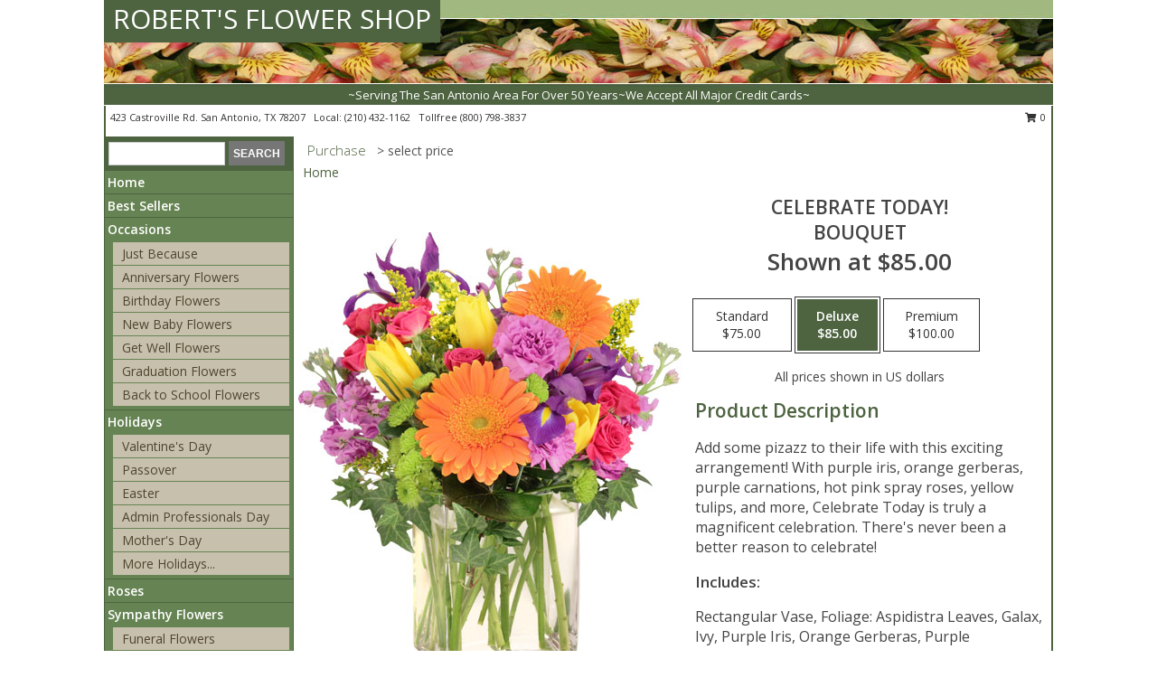

--- FILE ---
content_type: text/html; charset=UTF-8
request_url: https://www.robertsflowershop.net/product/va00213/celebrate-today
body_size: 14132
content:
		<!DOCTYPE html>
		<html xmlns="http://www.w3.org/1999/xhtml" xml:lang="en" lang="en" xmlns:fb="http://www.facebook.com/2008/fbml">
		<head>
			<title>Celebrate Today! Bouquet in San Antonio, TX - ROBERT'S FLOWER SHOP</title>
            <meta http-equiv="Content-Type" content="text/html; charset=UTF-8" />
            <meta name="description" content = "Add some pizazz to their life with this exciting arrangement! With purple iris, orange gerberas, purple carnations, hot pink spray roses, yellow tulips, and more, Celebrate Today is truly a magnificent celebration. There&#039;s never been a better reason to celebrate!  Order Celebrate Today! Bouquet from ROBERT&#039;S FLOWER SHOP - San Antonio, TX Florist &amp; Flower Shop." />
            <meta name="keywords" content = "ROBERT&#039;S FLOWER SHOP, Celebrate Today! Bouquet, San Antonio, TX, Texas" />

            <meta property="og:title" content="ROBERT&#039;S FLOWER SHOP" />
            <meta property="og:description" content="Add some pizazz to their life with this exciting arrangement! With purple iris, orange gerberas, purple carnations, hot pink spray roses, yellow tulips, and more, Celebrate Today is truly a magnificent celebration. There&#039;s never been a better reason to celebrate!  Order Celebrate Today! Bouquet from ROBERT&#039;S FLOWER SHOP - San Antonio, TX Florist &amp; Flower Shop." />
            <meta property="og:type" content="company" />
            <meta property="og:url" content="https://www.robertsflowershop.net/product/va00213/celebrate-today" />
            <meta property="og:site_name" content="ROBERT&#039;S FLOWER SHOP" >
            <meta property="og:image" content="https://cdn.myfsn.com/flowerdatabase/c/celebrate-today-bouquet-VA00213.425.jpg">
            <meta property="og:image:secure_url" content="https://cdn.myfsn.com/flowerdatabase/c/celebrate-today-bouquet-VA00213.425.jpg" >
            <meta property="fb:admins" content="1379470747" />
            <meta name="viewport" content="width=device-width, initial-scale=1">
            <link rel="apple-touch-icon" href="https://cdn.myfsn.com/myfsn/images/touch-icons/apple-touch-icon.png" />
            <link rel="apple-touch-icon" sizes="120x120" href="https://cdn.myfsn.com/myfsn/images/touch-icons/apple-touch-icon-120x120.png" />
            <link rel="apple-touch-icon" sizes="152x152" href="https://cdn.myfsn.com/myfsn/images/touch-icons/apple-touch-icon-152x152.png" />
            <link rel="apple-touch-icon" sizes="167x167" href="https://cdn.myfsn.com/myfsn/images/touch-icons/apple-touch-icon-167x167.png" />
            <link rel="apple-touch-icon" sizes="180x180" href="https://cdn.myfsn.com/myfsn/images/touch-icons/apple-touch-icon-180x180.png" />
            <link rel="icon" sizes="192x192" href="https://cdn.myfsn.com/myfsn/images/touch-icons/touch-icon-192x192.png">
			<link href="https://fonts.googleapis.com/css?family=Open+Sans:300,400,600&display=swap" rel="stylesheet" media="print" onload="this.media='all'; this.onload=null;" type="text/css">
			<link href="https://cdn.myfsn.com/js/jquery/slicknav/slicknav.min.css" rel="stylesheet" media="print" onload="this.media='all'; this.onload=null;" type="text/css">
			<link href="https://cdn.myfsn.com/js/jquery/jquery-ui-1.13.1-myfsn/jquery-ui.min.css" rel="stylesheet" media="print" onload="this.media='all'; this.onload=null;" type="text/css">
			<link href="https://cdn.myfsn.com/css/myfsn/base.css?v=191" rel="stylesheet" type="text/css">
			            <link rel="stylesheet" href="https://cdnjs.cloudflare.com/ajax/libs/font-awesome/5.15.4/css/all.min.css" media="print" onload="this.media='all'; this.onload=null;" type="text/css" integrity="sha384-DyZ88mC6Up2uqS4h/KRgHuoeGwBcD4Ng9SiP4dIRy0EXTlnuz47vAwmeGwVChigm" crossorigin="anonymous">
            <link href="https://cdn.myfsn.com/css/myfsn/templates/standard/standard.css.php?v=191&color=green" rel="stylesheet" type="text/css" />            <link href="https://cdn.myfsn.com/css/myfsn/stylesMobile.css.php?v=191&solidColor1=535353&solidColor2=535353&pattern=florish-bg.png&multiColor=0&color=green&template=standardTemplate" rel="stylesheet" type="text/css" media="(max-width: 974px)">

            <link rel="stylesheet" href="https://cdn.myfsn.com/js/myfsn/front-end-dist/assets/layout-classic-Cq4XolPY.css" />
<link rel="modulepreload" href="https://cdn.myfsn.com/js/myfsn/front-end-dist/assets/layout-classic-V2NgZUhd.js" />
<script type="module" src="https://cdn.myfsn.com/js/myfsn/front-end-dist/assets/layout-classic-V2NgZUhd.js"></script>

            			<link rel="canonical" href="" />
			<script type="text/javascript" src="https://cdn.myfsn.com/js/jquery/jquery-3.6.0.min.js"></script>
                            <script type="text/javascript" src="https://cdn.myfsn.com/js/jquery/jquery-migrate-3.3.2.min.js"></script>
            
            <script defer type="text/javascript" src="https://cdn.myfsn.com/js/jquery/jquery-ui-1.13.1-myfsn/jquery-ui.min.js"></script>
            <script> jQuery.noConflict(); $j = jQuery; </script>
            <script>
                var _gaq = _gaq || [];
            </script>

			<script type="text/javascript" src="https://cdn.myfsn.com/js/jquery/slicknav/jquery.slicknav.min.js"></script>
			<script defer type="text/javascript" src="https://cdn.myfsn.com/js/myfsnProductInfo.js?v=191"></script>

        <!-- Upgraded to XHR based Google Analytics Code -->
                <script async src="https://www.googletagmanager.com/gtag/js?id=G-SLFLLTEKKM"></script>
        <script>
            window.dataLayer = window.dataLayer || [];
            function gtag(){dataLayer.push(arguments);}
            gtag('js', new Date());

                            gtag('config', 'G-SLFLLTEKKM');
                                gtag('config', 'G-EMLZ5PGJB1');
                        </script>
                    <script>
				function toggleHolidays(){
					$j(".hiddenHoliday").toggle();
				}
				
				function ping_url(a) {
					try { $j.ajax({ url: a, type: 'POST' }); }
					catch(ex) { }
					return true;
				}
				
				$j(function(){
					$j(".cartCount").append($j(".shoppingCartLink>a").text());
				});

			</script>
            <script type="text/javascript">
    (function(c,l,a,r,i,t,y){
        c[a]=c[a]||function(){(c[a].q=c[a].q||[]).push(arguments)};
        t=l.createElement(r);t.async=1;t.src="https://www.clarity.ms/tag/"+i;
        y=l.getElementsByTagName(r)[0];y.parentNode.insertBefore(t,y);
    })(window, document, "clarity", "script", "mn8g0rykav");
</script>            <script type="application/ld+json">{"@context":"https:\/\/schema.org","@type":"LocalBusiness","@id":"https:\/\/www.robertsflowershop.net","name":"ROBERT'S FLOWER SHOP","telephone":"2104321162","email":"info@robertsflowershop.com","url":"https:\/\/www.robertsflowershop.net","priceRange":"35 - 700","address":{"@type":"PostalAddress","streetAddress":"423 Castroville Rd.","addressLocality":"San Antonio","addressRegion":"TX","postalCode":"78207","addressCountry":"USA"},"geo":{"@type":"GeoCoordinates","latitude":"29.41900","longitude":"-98.54480"},"image":"https:\/\/cdn.atwilltech.com\/myfsn\/images\/touch-icons\/touch-icon-192x192.png","openingHoursSpecification":[{"@type":"OpeningHoursSpecification","dayOfWeek":"Monday","opens":"09:00:00","closes":"17:00:00"},{"@type":"OpeningHoursSpecification","dayOfWeek":"Tuesday","opens":"09:00:00","closes":"17:00:00"},{"@type":"OpeningHoursSpecification","dayOfWeek":"Wednesday","opens":"09:00:00","closes":"17:00:00"},{"@type":"OpeningHoursSpecification","dayOfWeek":"Thursday","opens":"09:00:00","closes":"17:00:00"},{"@type":"OpeningHoursSpecification","dayOfWeek":"Friday","opens":"09:00:00","closes":"17:00:00"},{"@type":"OpeningHoursSpecification","dayOfWeek":"Saturday","opens":"00:00","closes":"00:00"},{"@type":"OpeningHoursSpecification","dayOfWeek":"Sunday","opens":"00:00","closes":"00:00"}],"specialOpeningHoursSpecification":[],"sameAs":["https:\/\/www.facebook.com\/sarobertsflowershop"],"areaServed":{"@type":"Place","name":["Alamo Heights","Castle Hills","Castroville","Converse","Helotes","Kirby","Leon Valley","San Antonio"]}}</script>            <script type="application/ld+json">{"@context":"https:\/\/schema.org","@type":"Service","serviceType":"Florist","provider":{"@type":"LocalBusiness","@id":"https:\/\/www.robertsflowershop.net"}}</script>            <script type="application/ld+json">{"@context":"https:\/\/schema.org","@type":"BreadcrumbList","name":"Site Map","itemListElement":[{"@type":"ListItem","position":1,"item":{"name":"Home","@id":"https:\/\/www.robertsflowershop.net\/"}},{"@type":"ListItem","position":2,"item":{"name":"Best Sellers","@id":"https:\/\/www.robertsflowershop.net\/best-sellers.php"}},{"@type":"ListItem","position":3,"item":{"name":"Occasions","@id":"https:\/\/www.robertsflowershop.net\/all_occasions.php"}},{"@type":"ListItem","position":4,"item":{"name":"Just Because","@id":"https:\/\/www.robertsflowershop.net\/any_occasion.php"}},{"@type":"ListItem","position":5,"item":{"name":"Anniversary Flowers","@id":"https:\/\/www.robertsflowershop.net\/anniversary.php"}},{"@type":"ListItem","position":6,"item":{"name":"Birthday Flowers","@id":"https:\/\/www.robertsflowershop.net\/birthday.php"}},{"@type":"ListItem","position":7,"item":{"name":"New Baby Flowers","@id":"https:\/\/www.robertsflowershop.net\/new_baby.php"}},{"@type":"ListItem","position":8,"item":{"name":"Get Well Flowers","@id":"https:\/\/www.robertsflowershop.net\/get_well.php"}},{"@type":"ListItem","position":9,"item":{"name":"Graduation Flowers","@id":"https:\/\/www.robertsflowershop.net\/graduation-flowers"}},{"@type":"ListItem","position":10,"item":{"name":"Back to School Flowers","@id":"https:\/\/www.robertsflowershop.net\/back-to-school-flowers"}},{"@type":"ListItem","position":11,"item":{"name":"Holidays","@id":"https:\/\/www.robertsflowershop.net\/holidays.php"}},{"@type":"ListItem","position":12,"item":{"name":"Valentine's Day","@id":"https:\/\/www.robertsflowershop.net\/valentines-day-flowers.php"}},{"@type":"ListItem","position":13,"item":{"name":"Passover","@id":"https:\/\/www.robertsflowershop.net\/passover.php"}},{"@type":"ListItem","position":14,"item":{"name":"Easter","@id":"https:\/\/www.robertsflowershop.net\/easter-flowers.php"}},{"@type":"ListItem","position":15,"item":{"name":"Admin Professionals Day","@id":"https:\/\/www.robertsflowershop.net\/admin-professionals-day-flowers.php"}},{"@type":"ListItem","position":16,"item":{"name":"Mother's Day","@id":"https:\/\/www.robertsflowershop.net\/mothers-day-flowers.php"}},{"@type":"ListItem","position":17,"item":{"name":"Father's Day","@id":"https:\/\/www.robertsflowershop.net\/fathers-day-flowers.php"}},{"@type":"ListItem","position":18,"item":{"name":"Rosh Hashanah","@id":"https:\/\/www.robertsflowershop.net\/rosh-hashanah.php"}},{"@type":"ListItem","position":19,"item":{"name":"Grandparents Day","@id":"https:\/\/www.robertsflowershop.net\/grandparents-day-flowers.php"}},{"@type":"ListItem","position":20,"item":{"name":"Thanksgiving (CAN)","@id":"https:\/\/www.robertsflowershop.net\/thanksgiving-flowers-can.php"}},{"@type":"ListItem","position":21,"item":{"name":"National Boss Day","@id":"https:\/\/www.robertsflowershop.net\/national-boss-day"}},{"@type":"ListItem","position":22,"item":{"name":"Sweetest Day","@id":"https:\/\/www.robertsflowershop.net\/holidays.php\/sweetest-day"}},{"@type":"ListItem","position":23,"item":{"name":"Halloween","@id":"https:\/\/www.robertsflowershop.net\/halloween-flowers.php"}},{"@type":"ListItem","position":24,"item":{"name":"Thanksgiving (USA)","@id":"https:\/\/www.robertsflowershop.net\/thanksgiving-flowers-usa.php"}},{"@type":"ListItem","position":25,"item":{"name":"Hanukkah","@id":"https:\/\/www.robertsflowershop.net\/hanukkah.php"}},{"@type":"ListItem","position":26,"item":{"name":"Kwanzaa","@id":"https:\/\/www.robertsflowershop.net\/kwanzaa.php"}},{"@type":"ListItem","position":27,"item":{"name":"Christmas","@id":"https:\/\/www.robertsflowershop.net\/christmas-flowers.php"}},{"@type":"ListItem","position":28,"item":{"name":"Roses","@id":"https:\/\/www.robertsflowershop.net\/roses.php"}},{"@type":"ListItem","position":29,"item":{"name":"Sympathy Flowers","@id":"https:\/\/www.robertsflowershop.net\/sympathy-flowers"}},{"@type":"ListItem","position":30,"item":{"name":"Funeral Flowers","@id":"https:\/\/www.robertsflowershop.net\/sympathy.php"}},{"@type":"ListItem","position":31,"item":{"name":"Standing Sprays & Wreaths","@id":"https:\/\/www.robertsflowershop.net\/sympathy-flowers\/standing-sprays"}},{"@type":"ListItem","position":32,"item":{"name":"Casket Flowers","@id":"https:\/\/www.robertsflowershop.net\/sympathy-flowers\/casket-flowers"}},{"@type":"ListItem","position":33,"item":{"name":"Sympathy Arrangements","@id":"https:\/\/www.robertsflowershop.net\/sympathy-flowers\/sympathy-arrangements"}},{"@type":"ListItem","position":34,"item":{"name":"Cremation and Memorial","@id":"https:\/\/www.robertsflowershop.net\/sympathy-flowers\/cremation-and-memorial"}},{"@type":"ListItem","position":35,"item":{"name":"For The Home","@id":"https:\/\/www.robertsflowershop.net\/sympathy-flowers\/for-the-home"}},{"@type":"ListItem","position":36,"item":{"name":"Seasonal","@id":"https:\/\/www.robertsflowershop.net\/seasonal.php"}},{"@type":"ListItem","position":37,"item":{"name":"Winter Flowers","@id":"https:\/\/www.robertsflowershop.net\/winter-flowers.php"}},{"@type":"ListItem","position":38,"item":{"name":"Spring Flowers","@id":"https:\/\/www.robertsflowershop.net\/spring-flowers.php"}},{"@type":"ListItem","position":39,"item":{"name":"Summer Flowers","@id":"https:\/\/www.robertsflowershop.net\/summer-flowers.php"}},{"@type":"ListItem","position":40,"item":{"name":"Fall Flowers","@id":"https:\/\/www.robertsflowershop.net\/fall-flowers.php"}},{"@type":"ListItem","position":41,"item":{"name":"Plants","@id":"https:\/\/www.robertsflowershop.net\/plants.php"}},{"@type":"ListItem","position":42,"item":{"name":"Modern\/Tropical Designs","@id":"https:\/\/www.robertsflowershop.net\/high-styles"}},{"@type":"ListItem","position":43,"item":{"name":"Gift Baskets","@id":"https:\/\/www.robertsflowershop.net\/gift-baskets"}},{"@type":"ListItem","position":44,"item":{"name":"Wedding Flowers","@id":"https:\/\/www.robertsflowershop.net\/wedding-flowers"}},{"@type":"ListItem","position":45,"item":{"name":"Wedding Bouquets","@id":"https:\/\/www.robertsflowershop.net\/wedding-bouquets"}},{"@type":"ListItem","position":46,"item":{"name":"Wedding Party Flowers","@id":"https:\/\/www.robertsflowershop.net\/wedding-party-flowers"}},{"@type":"ListItem","position":47,"item":{"name":"Reception Flowers","@id":"https:\/\/www.robertsflowershop.net\/reception-flowers"}},{"@type":"ListItem","position":48,"item":{"name":"Ceremony Flowers","@id":"https:\/\/www.robertsflowershop.net\/ceremony-flowers"}},{"@type":"ListItem","position":49,"item":{"name":"Patriotic Flowers","@id":"https:\/\/www.robertsflowershop.net\/patriotic-flowers"}},{"@type":"ListItem","position":50,"item":{"name":"Prom Flowers","@id":"https:\/\/www.robertsflowershop.net\/prom-flowers"}},{"@type":"ListItem","position":51,"item":{"name":"Corsages","@id":"https:\/\/www.robertsflowershop.net\/prom-flowers\/corsages"}},{"@type":"ListItem","position":52,"item":{"name":"Boutonnieres","@id":"https:\/\/www.robertsflowershop.net\/prom-flowers\/boutonnieres"}},{"@type":"ListItem","position":53,"item":{"name":"Hairpieces & Handheld Bouquets","@id":"https:\/\/www.robertsflowershop.net\/prom-flowers\/hairpieces-handheld-bouquets"}},{"@type":"ListItem","position":54,"item":{"name":"En Espa\u00f1ol","@id":"https:\/\/www.robertsflowershop.net\/en-espanol.php"}},{"@type":"ListItem","position":55,"item":{"name":"Love & Romance","@id":"https:\/\/www.robertsflowershop.net\/love-romance"}},{"@type":"ListItem","position":56,"item":{"name":"About Us","@id":"https:\/\/www.robertsflowershop.net\/about_us.php"}},{"@type":"ListItem","position":57,"item":{"name":"Luxury","@id":"https:\/\/www.robertsflowershop.net\/luxury"}},{"@type":"ListItem","position":58,"item":{"name":"Reviews","@id":"https:\/\/www.robertsflowershop.net\/reviews.php"}},{"@type":"ListItem","position":59,"item":{"name":"Custom Orders","@id":"https:\/\/www.robertsflowershop.net\/custom_orders.php"}},{"@type":"ListItem","position":60,"item":{"name":"Special Offers","@id":"https:\/\/www.robertsflowershop.net\/special_offers.php"}},{"@type":"ListItem","position":61,"item":{"name":"Contact Us","@id":"https:\/\/www.robertsflowershop.net\/contact_us.php"}},{"@type":"ListItem","position":62,"item":{"name":"Flower Delivery","@id":"https:\/\/www.robertsflowershop.net\/flower-delivery.php"}},{"@type":"ListItem","position":63,"item":{"name":"Funeral Home Flower Delivery","@id":"https:\/\/www.robertsflowershop.net\/funeral-home-delivery.php"}},{"@type":"ListItem","position":64,"item":{"name":"Hospital Flower Delivery","@id":"https:\/\/www.robertsflowershop.net\/hospital-delivery.php"}},{"@type":"ListItem","position":65,"item":{"name":"Site Map","@id":"https:\/\/www.robertsflowershop.net\/site_map.php"}},{"@type":"ListItem","position":66,"item":{"name":"COVID-19-Update","@id":"https:\/\/www.robertsflowershop.net\/covid-19-update"}},{"@type":"ListItem","position":67,"item":{"name":"Pricing & Substitution Policy","@id":"https:\/\/www.robertsflowershop.net\/pricing-substitution-policy"}}]}</script>		</head>
		<body>
        		<div id="wrapper" class="js-nav-popover-boundary">
        <button onclick="window.location.href='#content'" class="skip-link">Skip to Main Content</button>
		<div style="font-size:22px;padding-top:1rem;display:none;" class='topMobileLink topMobileLeft'>
			<a style="text-decoration:none;display:block; height:45px;" onclick="return ping_url('/request/trackPhoneClick.php?clientId=153991&number=8007983837');" href="tel:+1-800-798-3837">
				<span style="vertical-align: middle;" class="fas fa-mobile fa-2x"></span>
					<span>(800) 798-3837</span>
			</a>
		</div>
		<div style="font-size:22px;padding-top:1rem;display:none;" class='topMobileLink topMobileRight'>
			<a href="#" onclick="$j('.shoppingCartLink').submit()" role="button" class='hoverLink' aria-label="View Items in Cart" style='font-weight: normal;
				text-decoration: none; font-size:22px;display:block; height:45px;'>
				<span style='padding-right:15px;' class='fa fa-shopping-cart fa-lg' aria-hidden='true'></span>
                <span class='cartCount' style='text-transform: none;'></span>
            </a>
		</div>
        <header><div class='socHeaderMsg'></div>		<div id="header">
			<div id="flowershopInfo">
				<div id="infoText">
					<h1 id="title"><a tabindex="1" href="https://www.robertsflowershop.net">ROBERT'S FLOWER SHOP</a></h1>
				</div>
			</div>
			<div id="tagline">~Serving The San Antonio Area For Over 50 Years~We Accept All Major Credit Cards~</div>
		</div>	<div style="clear:both"></div>
		<div id="address">
		            <div style="float: right">
                <form class="shoppingCartLink" action="https://www.robertsflowershop.net/Shopping_Cart.php" method="post" style="display:inline-block;">
                <input type="hidden" name="cartId" value="">
                <input type="hidden" name="sessionId" value="">
                <input type="hidden" name="shop_id" value="2104321162">
                <input type="hidden" name="order_src" value="">
                <input type="hidden" name="url_promo" value="">
                    <a href="#" class="shoppingCartText" onclick="$j('.shoppingCartLink').submit()" role="button" aria-label="View Items in Cart">
                    <span class="fa fa-shopping-cart fa-fw" aria-hidden="true"></span>
                    0                    </a>
                </form>
            </div>
                    <div style="float:left;">
            <span><span>423 Castroville Rd. </span><span>San Antonio</span>, <span class="region">TX</span> <span class="postal-code">78207</span></span>            <span>&nbsp Local: </span>        <a  class="phoneNumberLink" href='tel: +1-210-432-1162' aria-label="Call local number: +1-210-432-1162"
            onclick="return ping_url('/request/trackPhoneClick.php?clientId=153991&number=2104321162');" >
            (210) 432-1162        </a>
        <span>&nbsp Tollfree </span>        <a  class="phoneNumberLink" href='tel: +1-800-798-3837' aria-label="Call tollfree number: +1-800-798-3837"
            onclick="return ping_url('/request/trackPhoneClick.php?clientId=153991&number=8007983837');" >
            (800) 798-3837        </a>
                    </div>
				<div style="clear:both"></div>
		</div>
		<div style="clear:both"></div>
		</header>			<div class="contentNavWrapper">
			<div id="navigation">
								<div class="navSearch">
										<form action="https://www.robertsflowershop.net/search_site.php" method="get" role="search" aria-label="Product">
						<input type="text" class="myFSNSearch" aria-label="Product Search" title='Product Search' name="myFSNSearch" value="" >
						<input type="submit" value="SEARCH">
					</form>
									</div>
								<div style="clear:both"></div>
                <nav aria-label="Site">
                    <ul id="mainMenu">
                    <li class="hideForFull">
                        <a class='mobileDialogLink' onclick="return ping_url('/request/trackPhoneClick.php?clientId=153991&number=8007983837');" href="tel:+1-800-798-3837">
                            <span style="vertical-align: middle;" class="fas fa-mobile fa-2x"></span>
                            <span>(800) 798-3837</span>
                        </a>
                    </li>
                    <li class="hideForFull">
                        <div class="mobileNavSearch">
                                                        <form id="mobileSearchForm" action="https://www.robertsflowershop.net/search_site.php" method="get" role="search" aria-label="Product">
                                <input type="text" title='Product Search' aria-label="Product Search" class="myFSNSearch" name="myFSNSearch">
                                <img style="width:32px;display:inline-block;vertical-align:middle;cursor:pointer" src="https://cdn.myfsn.com/myfsn/images/mag-glass.png" alt="search" onclick="$j('#mobileSearchForm').submit()">
                            </form>
                                                    </div>
                    </li>

                    <li><a href="https://www.robertsflowershop.net/" title="Home" style="text-decoration: none;">Home</a></li><li><a href="https://www.robertsflowershop.net/best-sellers.php" title="Best Sellers" style="text-decoration: none;">Best Sellers</a></li><li><a href="https://www.robertsflowershop.net/all_occasions.php" title="Occasions" style="text-decoration: none;">Occasions</a><ul><li><a href="https://www.robertsflowershop.net/any_occasion.php" title="Just Because">Just Because</a></li>
<li><a href="https://www.robertsflowershop.net/anniversary.php" title="Anniversary Flowers">Anniversary Flowers</a></li>
<li><a href="https://www.robertsflowershop.net/birthday.php" title="Birthday Flowers">Birthday Flowers</a></li>
<li><a href="https://www.robertsflowershop.net/new_baby.php" title="New Baby Flowers">New Baby Flowers</a></li>
<li><a href="https://www.robertsflowershop.net/get_well.php" title="Get Well Flowers">Get Well Flowers</a></li>
<li><a href="https://www.robertsflowershop.net/graduation-flowers" title="Graduation Flowers">Graduation Flowers</a></li>
<li><a href="https://www.robertsflowershop.net/back-to-school-flowers" title="Back to School Flowers">Back to School Flowers</a></li>
</ul></li><li><a href="https://www.robertsflowershop.net/holidays.php" title="Holidays" style="text-decoration: none;">Holidays</a><ul><li><a href="https://www.robertsflowershop.net/valentines-day-flowers.php" title="Valentine's Day">Valentine's Day</a></li>
<li><a href="https://www.robertsflowershop.net/passover.php" title="Passover">Passover</a></li>
<li><a href="https://www.robertsflowershop.net/easter-flowers.php" title="Easter">Easter</a></li>
<li><a href="https://www.robertsflowershop.net/admin-professionals-day-flowers.php" title="Admin Professionals Day">Admin Professionals Day</a></li>
<li><a href="https://www.robertsflowershop.net/mothers-day-flowers.php" title="Mother's Day">Mother's Day</a></li>
<li><a role='button' name='holidays' href='javascript:' onclick='toggleHolidays()' title="Holidays">More Holidays...</a></li>
<li class="hiddenHoliday"><a href="https://www.robertsflowershop.net/fathers-day-flowers.php"  title="Father's Day">Father's Day</a></li>
<li class="hiddenHoliday"><a href="https://www.robertsflowershop.net/rosh-hashanah.php"  title="Rosh Hashanah">Rosh Hashanah</a></li>
<li class="hiddenHoliday"><a href="https://www.robertsflowershop.net/grandparents-day-flowers.php"  title="Grandparents Day">Grandparents Day</a></li>
<li class="hiddenHoliday"><a href="https://www.robertsflowershop.net/thanksgiving-flowers-can.php"  title="Thanksgiving (CAN)">Thanksgiving (CAN)</a></li>
<li class="hiddenHoliday"><a href="https://www.robertsflowershop.net/national-boss-day"  title="National Boss Day">National Boss Day</a></li>
<li class="hiddenHoliday"><a href="https://www.robertsflowershop.net/holidays.php/sweetest-day"  title="Sweetest Day">Sweetest Day</a></li>
<li class="hiddenHoliday"><a href="https://www.robertsflowershop.net/halloween-flowers.php"  title="Halloween">Halloween</a></li>
<li class="hiddenHoliday"><a href="https://www.robertsflowershop.net/thanksgiving-flowers-usa.php"  title="Thanksgiving (USA)">Thanksgiving (USA)</a></li>
<li class="hiddenHoliday"><a href="https://www.robertsflowershop.net/hanukkah.php"  title="Hanukkah">Hanukkah</a></li>
<li class="hiddenHoliday"><a href="https://www.robertsflowershop.net/christmas-flowers.php"  title="Christmas">Christmas</a></li>
<li class="hiddenHoliday"><a href="https://www.robertsflowershop.net/kwanzaa.php"  title="Kwanzaa">Kwanzaa</a></li>
</ul></li><li><a href="https://www.robertsflowershop.net/roses.php" title="Roses" style="text-decoration: none;">Roses</a></li><li><a href="https://www.robertsflowershop.net/sympathy-flowers" title="Sympathy Flowers" style="text-decoration: none;">Sympathy Flowers</a><ul><li><a href="https://www.robertsflowershop.net/sympathy.php" title="Funeral Flowers">Funeral Flowers</a></li>
<li><a href="https://www.robertsflowershop.net/sympathy-flowers/standing-sprays" title="Standing Sprays & Wreaths">Standing Sprays & Wreaths</a></li>
<li><a href="https://www.robertsflowershop.net/sympathy-flowers/casket-flowers" title="Casket Flowers">Casket Flowers</a></li>
<li><a href="https://www.robertsflowershop.net/sympathy-flowers/sympathy-arrangements" title="Sympathy Arrangements">Sympathy Arrangements</a></li>
<li><a href="https://www.robertsflowershop.net/sympathy-flowers/cremation-and-memorial" title="Cremation and Memorial">Cremation and Memorial</a></li>
<li><a href="https://www.robertsflowershop.net/sympathy-flowers/for-the-home" title="For The Home">For The Home</a></li>
</ul></li><li><a href="https://www.robertsflowershop.net/seasonal.php" title="Seasonal" style="text-decoration: none;">Seasonal</a><ul><li><a href="https://www.robertsflowershop.net/winter-flowers.php" title="Winter Flowers">Winter Flowers</a></li>
<li><a href="https://www.robertsflowershop.net/spring-flowers.php" title="Spring Flowers">Spring Flowers</a></li>
<li><a href="https://www.robertsflowershop.net/summer-flowers.php" title="Summer Flowers">Summer Flowers</a></li>
<li><a href="https://www.robertsflowershop.net/fall-flowers.php" title="Fall Flowers">Fall Flowers</a></li>
</ul></li><li><a href="https://www.robertsflowershop.net/plants.php" title="Plants" style="text-decoration: none;">Plants</a></li><li><a href="https://www.robertsflowershop.net/high-styles" title="Modern/Tropical Designs" style="text-decoration: none;">Modern/Tropical Designs</a></li><li><a href="https://www.robertsflowershop.net/gift-baskets" title="Gift Baskets" style="text-decoration: none;">Gift Baskets</a></li><li><a href="https://www.robertsflowershop.net/wedding-flowers" title="Wedding Flowers" style="text-decoration: none;">Wedding Flowers</a></li><li><a href="https://www.robertsflowershop.net/wedding-bouquets" title="Wedding Bouquets" style="text-decoration: none;">Wedding Bouquets</a></li><li><a href="https://www.robertsflowershop.net/wedding-party-flowers" title="Wedding Party Flowers" style="text-decoration: none;">Wedding Party Flowers</a></li><li><a href="https://www.robertsflowershop.net/reception-flowers" title="Reception Flowers" style="text-decoration: none;">Reception Flowers</a></li><li><a href="https://www.robertsflowershop.net/ceremony-flowers" title="Ceremony Flowers" style="text-decoration: none;">Ceremony Flowers</a></li><li><a href="https://www.robertsflowershop.net/patriotic-flowers" title="Patriotic Flowers" style="text-decoration: none;">Patriotic Flowers</a></li><li><a href="https://www.robertsflowershop.net/prom-flowers" title="Prom Flowers" style="text-decoration: none;">Prom Flowers</a><ul><li><a href="https://www.robertsflowershop.net/prom-flowers/corsages" title="Corsages">Corsages</a></li>
<li><a href="https://www.robertsflowershop.net/prom-flowers/boutonnieres" title="Boutonnieres">Boutonnieres</a></li>
<li><a href="https://www.robertsflowershop.net/prom-flowers/hairpieces-handheld-bouquets" title="Hairpieces & Handheld Bouquets">Hairpieces & Handheld Bouquets</a></li>
</ul></li><li><a href="https://www.robertsflowershop.net/en-espanol.php" title="En Español" style="text-decoration: none;">En Español</a></li><li><a href="https://www.robertsflowershop.net/love-romance" title="Love & Romance" style="text-decoration: none;">Love & Romance</a></li><li><a href="https://www.robertsflowershop.net/about_us.php" title="About Us" style="text-decoration: none;">About Us</a></li><li><a href="https://www.robertsflowershop.net/luxury" title="Luxury" style="text-decoration: none;">Luxury</a></li><li><a href="https://www.robertsflowershop.net/custom_orders.php" title="Custom Orders" style="text-decoration: none;">Custom Orders</a></li><li><a href="https://www.robertsflowershop.net/covid-19-update" title="COVID-19-Update" style="text-decoration: none;">COVID-19-Update</a></li><li><a href="https://www.robertsflowershop.net/pricing-substitution-policy" title="Pricing & Substitution Policy" style="text-decoration: none;">Pricing & Substitution Policy</a></li>                    </ul>
                </nav>
			<div style='margin-top:10px;margin-bottom:10px'></div></div>        <script>
            gtag('event', 'view_item', {
                currency: "USD",
                value: 85,
                items: [
                    {
                        item_id: "VA00213",
                        item_name: "Celebrate Today!",
                        item_category: "Bouquet",
                        price: 85,
                        quantity: 1
                    }
                ]
            });
        </script>
        
    <main id="content">
        <div id="pageTitle">Purchase</div>
        <div id="subTitle" style="color:#535353">&gt; select price</div>
        <div class='breadCrumb'> <a href="https://www.robertsflowershop.net/" title="Home">Home</a></div> <!-- Begin Feature -->

                        <style>
                #footer {
                    float:none;
                    margin: auto;
                    width: 1050px;
                    background-color: #ffffff;
                }
                .contentNavWrapper {
                    overflow: auto;
                }
                </style>
                        <div>
            <script type="application/ld+json">{"@context":"https:\/\/schema.org","@type":"Product","name":"CELEBRATE TODAY!","brand":{"@type":"Brand","name":"ROBERT'S FLOWER SHOP"},"image":"https:\/\/cdn.myfsn.com\/flowerdatabase\/c\/celebrate-today-bouquet-VA00213.300.jpg","description":"Add some pizazz to their life with this exciting arrangement! With purple iris, orange gerberas, purple carnations, hot pink spray roses, yellow tulips, and more, Celebrate Today is truly a magnificent celebration. There&#039;s never been a better reason to celebrate! ","mpn":"VA00213","sku":"VA00213","offers":[{"@type":"AggregateOffer","lowPrice":"75.00","highPrice":"100.00","priceCurrency":"USD","offerCount":"1"},{"@type":"Offer","price":"75.00","url":"100.00","priceCurrency":"USD","availability":"https:\/\/schema.org\/InStock","priceValidUntil":"2100-12-31"}]}</script>            <div id="newInfoPageProductWrapper">
            <div id="newProductInfoLeft" class="clearFix">
            <div class="image">
                                <img class="norightclick productPageImage"
                                    width="365"
                    height="442"
                                src="https://cdn.myfsn.com/flowerdatabase/c/celebrate-today-bouquet-VA00213.425.jpg"
                alt="Celebrate Today! Bouquet" />
                </div>
            </div>
            <div id="newProductInfoRight" class="clearFix">
                <form action="https://www.robertsflowershop.net/Add_Product.php" method="post">
                    <input type="hidden" name="strPhotoID" value="VA00213">
                    <input type="hidden" name="page_id" value="">
                    <input type="hidden" name="shop_id" value="">
                    <input type="hidden" name="src" value="">
                    <input type="hidden" name="url_promo" value="">
                    <div id="productNameInfo">
                        <div style="font-size: 21px; font-weight: 900">
                            CELEBRATE TODAY!<BR/>BOUQUET
                        </div>
                                                <div id="price-indicator"
                             style="font-size: 26px; font-weight: 900">
                            Shown at $85.00                        </div>
                                            </div>
                    <br>

                            <div class="flexContainer" id="newProductPricingInfoContainer">
                <br>
                <div id="newProductPricingInfoContainerInner">

                    <div class="price-flexbox" id="purchaseOptions">
                                                    <span class="price-radio-span">
                                <label for="fsn-id-0"
                                       class="price-label productHover ">
                                    <input type="radio"
                                           name="price_selected"
                                           data-price="$75.00"
                                           value = "1"
                                           class="price-notice price-button"
                                           id="fsn-id-0"
                                                                                       aria-label="Select pricing $75.00 for standard Bouquet"
                                    >
                                    <span class="gridWrapper">
                                        <span class="light gridTop">Standard</span>
                                        <span class="heavy gridTop">Standard</span>
                                        <span class="light gridBottom">$75.00</span>
                                        <span class="heavy gridBottom">$75.00</span>
                                    </span>
                                </label>
                            </span>
                                                        <span class="price-radio-span">
                                <label for="fsn-id-1"
                                       class="price-label productHover pn-selected">
                                    <input type="radio"
                                           name="price_selected"
                                           data-price="$85.00"
                                           value = "2"
                                           class="price-notice price-button"
                                           id="fsn-id-1"
                                           checked                                            aria-label="Select pricing $85.00 for deluxe Bouquet"
                                    >
                                    <span class="gridWrapper">
                                        <span class="light gridTop">Deluxe</span>
                                        <span class="heavy gridTop">Deluxe</span>
                                        <span class="light gridBottom">$85.00</span>
                                        <span class="heavy gridBottom">$85.00</span>
                                    </span>
                                </label>
                            </span>
                                                        <span class="price-radio-span">
                                <label for="fsn-id-2"
                                       class="price-label productHover ">
                                    <input type="radio"
                                           name="price_selected"
                                           data-price="$100.00"
                                           value = "3"
                                           class="price-notice price-button"
                                           id="fsn-id-2"
                                                                                       aria-label="Select pricing $100.00 for premium Bouquet"
                                    >
                                    <span class="gridWrapper">
                                        <span class="light gridTop">Premium</span>
                                        <span class="heavy gridTop">Premium</span>
                                        <span class="light gridBottom">$100.00</span>
                                        <span class="heavy gridBottom">$100.00</span>
                                    </span>
                                </label>
                            </span>
                                                </div>
                </div>
            </div>
                                <p style="text-align: center">
                        All prices shown in US dollars                        </p>
                        
                                <div id="productDescription" class='descriptionClassic'>
                                    <h2>Product Description</h2>
                    <p style="font-size: 16px;" aria-label="Product Description">
                    Add some pizazz to their life with this exciting arrangement! With purple iris, orange gerberas, purple carnations, hot pink spray roses, yellow tulips, and more, Celebrate Today is truly a magnificent celebration. There's never been a better reason to celebrate!                     </p>
                                <div id='includesHeader' aria-label='Recipe Header>'>Includes:</div>
                <p id="recipeContainer" aria-label="Recipe Content">
                    Rectangular Vase, Foliage: Aspidistra Leaves, Galax, Ivy, Purple Iris, Orange Gerberas, Purple Carnations, Hot Pink Spray Roses, Purple Stock, Yellow Tulips, Green Button Poms, Solidago.                </p>
                </div>
                <div id="productPageUrgencyWrapper">
                                </div>
                <div id="productPageBuyButtonWrapper">
                            <style>
            .addToCartButton {
                font-size: 19px;
                background-color: #535353;
                color: white;
                padding: 3px;
                margin-top: 14px;
                cursor: pointer;
                display: block;
                text-decoration: none;
                font-weight: 300;
                width: 100%;
                outline-offset: -10px;
            }
        </style>
        <input type="submit" class="addToCartButton adaOnHoverCustomBackgroundColor adaButtonTextColor" value="Buy Now" aria-label="Buy Celebrate Today! for $85.00" title="Buy Celebrate Today! for $85.00">                </div>
                </form>
            </div>
            </div>
            </div>
                    <script>
                var dateSelectedClass = 'pn-selected';
                $j(function() {
                    $j('.price-notice').on('click', function() {
                        if(!$j(this).parent().hasClass(dateSelectedClass)) {
                            $j('.pn-selected').removeClass(dateSelectedClass);
                            $j(this).parent().addClass(dateSelectedClass);
                            $j('#price-indicator').text('Selected: ' + $j(this).data('price'));
                            if($j('.addToCartButton').length) {
                                const text = $j('.addToCartButton').attr("aria-label").replace(/\$\d+\.\d\d/, $j(this).data("price"));
                                $j('.addToCartButton').attr("aria-label", text);
                                $j('.addToCartButton').attr("title", text);
                            }
                        }
                    });
                });
            </script>
                <div class="clear"></div>
                <h2 id="suggestedProducts" class="suggestProducts">You might also be interested in these arrangements</h2>
        <div style="text-align:center">
            
            <div class="product_new productMedium">
                <div class="prodImageContainerM">
                    <a href="https://www.robertsflowershop.net/product/va110818/ardent-expressions" aria-label="View Ardent Expressions Bud Vase Info">
                        <img class="productImageMedium"
                                                    width="167"
                            height="203"
                                                src="https://cdn.myfsn.com/flowerdatabase/b/bud-vase-VA110818.167.jpg"
                        alt="Ardent Expressions Bud Vase"
                        />
                    </a>
                </div>
                <div class="productSubImageText">
                                        <div class='namePriceString'>
                        <span role="heading" aria-level="3" aria-label="ARDENT EXPRESSIONS BUD VASE"
                              style='text-align: left;float: left;text-overflow: ellipsis;
                                width: 67%; white-space: nowrap; overflow: hidden'>ARDENT EXPRESSIONS</span>
                        <span style='float: right;text-align: right; width:33%;'> $55.00</span>
                    </div>
                    <div style='clear: both'></div>
                    </div>
                    
                <div class="buttonSection adaOnHoverBackgroundColor">
                    <div style="display: inline-block; text-align: center; height: 100%">
                        <div class="button" style="display: inline-block; font-size: 16px; width: 100%; height: 100%;">
                                                            <a style="height: 100%; width: 100%" class="prodButton adaButtonTextColor" title="Buy Now"
                                   href="https://www.robertsflowershop.net/Add_Product.php?strPhotoID=VA110818&amp;price_selected=2&amp;page_id=16"
                                   aria-label="Buy ARDENT EXPRESSIONS Now for  $55.00">
                                    Buy Now                                </a>
                                                        </div>
                    </div>
                </div>
            </div>
            
            <div class="product_new productMedium">
                <div class="prodImageContainerM">
                    <a href="https://www.robertsflowershop.net/product/va05619/purple-blooms-of-bliss" aria-label="View Purple Blooms of Bliss Floral Arrangement Info">
                        <img class="productImageMedium"
                                                    width="167"
                            height="203"
                                                src="https://cdn.myfsn.com/flowerdatabase/p/purple-blooms-of-bliss-floral-arrangement-VA05619.167.jpg"
                        alt="Purple Blooms of Bliss Floral Arrangement"
                        />
                    </a>
                </div>
                <div class="productSubImageText">
                                        <div class='namePriceString'>
                        <span role="heading" aria-level="3" aria-label="PURPLE BLOOMS OF BLISS FLORAL ARRANGEMENT"
                              style='text-align: left;float: left;text-overflow: ellipsis;
                                width: 67%; white-space: nowrap; overflow: hidden'>PURPLE BLOOMS OF BLISS</span>
                        <span style='float: right;text-align: right; width:33%;'> $70.00</span>
                    </div>
                    <div style='clear: both'></div>
                    </div>
                    
                <div class="buttonSection adaOnHoverBackgroundColor">
                    <div style="display: inline-block; text-align: center; height: 100%">
                        <div class="button" style="display: inline-block; font-size: 16px; width: 100%; height: 100%;">
                                                            <a style="height: 100%; width: 100%" class="prodButton adaButtonTextColor" title="Buy Now"
                                   href="https://www.robertsflowershop.net/Add_Product.php?strPhotoID=VA05619&amp;price_selected=2&amp;page_id=16"
                                   aria-label="Buy PURPLE BLOOMS OF BLISS Now for  $70.00">
                                    Buy Now                                </a>
                                                        </div>
                    </div>
                </div>
            </div>
            
            <div class="product_new productMedium">
                <div class="prodImageContainerM">
                    <a href="https://www.robertsflowershop.net/product/va08008/true-love-blooms" aria-label="View TRUE LOVE BLOOMS Floral Arrangement Info">
                        <img class="productImageMedium"
                                                    width="167"
                            height="203"
                                                src="https://cdn.myfsn.com/flowerdatabase/t/true-love-blooms-floral-arrangement-VA08008.167.jpg"
                        alt="TRUE LOVE BLOOMS Floral Arrangement"
                        />
                    </a>
                </div>
                <div class="productSubImageText">
                                        <div class='namePriceString'>
                        <span role="heading" aria-level="3" aria-label="TRUE LOVE BLOOMS FLORAL ARRANGEMENT"
                              style='text-align: left;float: left;text-overflow: ellipsis;
                                width: 67%; white-space: nowrap; overflow: hidden'>TRUE LOVE BLOOMS</span>
                        <span style='float: right;text-align: right; width:33%;'> $90.00</span>
                    </div>
                    <div style='clear: both'></div>
                    </div>
                    
                <div class="buttonSection adaOnHoverBackgroundColor">
                    <div style="display: inline-block; text-align: center; height: 100%">
                        <div class="button" style="display: inline-block; font-size: 16px; width: 100%; height: 100%;">
                                                            <a style="height: 100%; width: 100%" class="prodButton adaButtonTextColor" title="Buy Now"
                                   href="https://www.robertsflowershop.net/Add_Product.php?strPhotoID=VA08008&amp;price_selected=2&amp;page_id=16"
                                   aria-label="Buy TRUE LOVE BLOOMS Now for  $90.00">
                                    Buy Now                                </a>
                                                        </div>
                    </div>
                </div>
            </div>
                    </div>
        <div class="clear"></div>
        <div id="storeInfoPurchaseWide"><br>
            <h2>Substitution Policy</h2>
                <br>
                When you order custom designs, they will be produced as closely as possible to the picture. Please remember that each design is custom made. No two arrangements are exactly alike and color and/or variety substitutions of flowers and containers may be necessary. Prices and availability of seasonal flowers may vary.                <br>
                <br>
                Our professional staff of floral designers are always eager to discuss any special design or product requests. Call us at the number above and we will be glad to assist you with a special request or a timed delivery.        </div>
    </main>
    		<div style="clear:both"></div>
		<div id="footerTagline"></div>
		<div style="clear:both"></div>
		</div>
			<footer id="footer">
			    <!-- delivery area -->
			    <div id="footerDeliveryArea">
					 <h2 id="deliveryAreaText">Flower Delivery To San Antonio, TX</h2>
			        <div id="footerDeliveryButton">
			            <a href="https://www.robertsflowershop.net/flower-delivery.php" aria-label="See Where We Deliver">See Delivery Areas</a>
			        </div>
                </div>
                <!-- next 3 divs in footerShopInfo should be put inline -->
                <div id="footerShopInfo">
                    <nav id='footerLinks'  class="shopInfo" aria-label="Footer">
                        <a href='https://www.robertsflowershop.net/about_us.php'><div><span>About Us</span></div></a><a href='https://www.robertsflowershop.net/reviews.php'><div><span>Reviews</span></div></a><a href='https://www.robertsflowershop.net/special_offers.php'><div><span>Special Offers</span></div></a><a href='https://www.robertsflowershop.net/contact_us.php'><div><span>Contact Us</span></div></a><a href='https://www.robertsflowershop.net/pricing-substitution-policy'><div><span>Pricing & Substitution Policy</span></div></a><a href='https://www.robertsflowershop.net/site_map.php'><div><span>Site Map</span></div></a>					</nav>
                    <div id="footerShopHours"  class="shopInfo">
                    <table role="presentation"><tbody><tr><td align='left'><span>
                        <span>Mon</span></span>:</td><td align='left'><span>9:00 AM</span> -</td>
                      <td align='left'><span>5:00 PM</span></td></tr><tr><td align='left'><span>
                        <span>Tue</span></span>:</td><td align='left'><span>9:00 AM</span> -</td>
                      <td align='left'><span>5:00 PM</span></td></tr><tr><td align='left'><span>
                        <span>Wed</span></span>:</td><td align='left'><span>9:00 AM</span> -</td>
                      <td align='left'><span>5:00 PM</span></td></tr><tr><td align='left'><span>
                        <span>Thu</span></span>:</td><td align='left'><span>9:00 AM</span> -</td>
                      <td align='left'><span>5:00 PM</span></td></tr><tr><td align='left'><span>
                        <span>Fri</span></span>:</td><td align='left'><span>9:00 AM</span> -</td>
                      <td align='left'><span>5:00 PM</span></td></tr><tr><td align='left'><span>
                        <span>Sat</span></span>:</td><td align='left'>Closed</td></tr><tr><td align='left'><span>
                        <span>Sun</span></span>:</td><td align='left'>Closed</td></tr></tbody></table>        <style>
            .specialHoursDiv {
                margin: 50px 0 30px 0;
            }

            .specialHoursHeading {
                margin: 0;
                font-size: 17px;
            }

            .specialHoursList {
                padding: 0;
                margin-left: 5px;
            }

            .specialHoursList:not(.specialHoursSeeingMore) > :nth-child(n + 6) {
                display: none;
            }

            .specialHoursListItem {
                display: block;
                padding-bottom: 5px;
            }

            .specialHoursTimes {
                display: block;
                padding-left: 5px;
            }

            .specialHoursSeeMore {
                background: none;
                border: none;
                color: inherit;
                cursor: pointer;
                text-decoration: underline;
                text-transform: uppercase;
            }

            @media (max-width: 974px) {
                .specialHoursDiv {
                    margin: 20px 0;
                }
            }
        </style>
                <script>
            'use strict';
            document.addEventListener("DOMContentLoaded", function () {
                const specialHoursSections = document.querySelectorAll(".specialHoursSection");
                /* Accounting for both the normal and mobile sections of special hours */
                specialHoursSections.forEach(section => {
                    const seeMore = section.querySelector(".specialHoursSeeMore");
                    const list = section.querySelector(".specialHoursList");
                    /* Only create the event listeners if we actually show the see more / see less */
                    if (seeMore) {
                        seeMore.addEventListener("click", function (event) {
                            event.preventDefault();
                            if (seeMore.getAttribute('aria-expanded') === 'false') {
                                this.textContent = "See less...";
                                list.classList.add('specialHoursSeeingMore');
                                seeMore.setAttribute('aria-expanded', 'true');
                            } else {
                                this.textContent = "See more...";
                                list.classList.remove('specialHoursSeeingMore');
                                seeMore.setAttribute('aria-expanded', 'false');
                            }
                        });
                    }
                });
            });
        </script>
                            </div>
                    <div id="footerShopAddress"  class="shopInfo">
						<div id='footerAddress'>
							<div class="bold">ROBERT'S FLOWER SHOP</div>
							<div class="address"><span class="street-address">423 Castroville Rd.<div><span class="locality">San Antonio</span>, <span class="region">TX</span>. <span class="postal-code">78207</span></div></span></div>							<span style='color: inherit; text-decoration: none'>LOCAL:         <a  class="phoneNumberLink" href='tel: +1-210-432-1162' aria-label="Call local number: +1-210-432-1162"
            onclick="return ping_url('/request/trackPhoneClick.php?clientId=153991&number=2104321162');" >
            (210) 432-1162        </a>
        <span><br/><span style='color: inherit; text-decoration: none'>Tollfree:         <a  class="phoneNumberLink" href='tel: +1-800-798-3837' aria-label="Call Tollfree number: +1-800-798-3837"
            onclick="return ping_url('/request/trackPhoneClick.php?clientId=153991&number=8007983837');" >
            (800) 798-3837        </a>
        <span>						</div>
						<br><br>
						<div id='footerWebCurrency'>
							All prices shown in US dollars						</div>
						<br>
						<div>
							<div class="ccIcon" title="American Express"><span class="fab fa-cc-amex fa-2x" aria-hidden="true"></span>
                    <span class="sr-only">American Express</span>
                    <br><span>&nbsp</span>
                  </div><div class="ccIcon" title="Mastercard"><span class="fab fa-cc-mastercard fa-2x" aria-hidden="true"></span>                    
                  <span class="sr-only">MasterCard</span>
                  <br><span>&nbsp</span>
                  </div><div class="ccIcon" title="Visa"><span class="fab fa-cc-visa fa-2x" aria-hidden="true"></span>
                  <span class="sr-only">Visa</span>
                  <br><span>&nbsp</span>
                  </div><div class="ccIcon" title="Discover"><span class="fab fa-cc-discover fa-2x" aria-hidden="true"></span>
                  <span class="sr-only">Discover</span>
                  <br><span>&nbsp</span>
                  </div><br><div class="ccIcon" title="PayPal">
                    <span class="fab fa-cc-paypal fa-2x" aria-hidden="true"></span>
                    <span class="sr-only">PayPal</span>
                  </div>						</div>
                    	<br><br>
                    	<div>
    <img class="trustwaveSealImage" src="https://seal.securetrust.com/seal_image.php?customerId=w6ox8fWieVRIVGcTgYh8RViTFoIBnG&size=105x54&style=normal"
    style="cursor:pointer;"
    onclick="javascript:window.open('https://seal.securetrust.com/cert.php?customerId=w6ox8fWieVRIVGcTgYh8RViTFoIBnG&size=105x54&style=normal', 'c_TW',
    'location=no, toolbar=no, resizable=yes, scrollbars=yes, directories=no, status=no, width=615, height=720'); return false;"
    oncontextmenu="javascript:alert('Copying Prohibited by Law - Trusted Commerce is a Service Mark of Viking Cloud, Inc.'); return false;"
     tabindex="0"
     role="button"
     alt="This site is protected by VikingCloud's Trusted Commerce program"
    title="This site is protected by VikingCloud's Trusted Commerce program" />
</div>                        <br>
                        <div class="text"><kbd>myfsn-asg-2-31.internal</kbd></div>
                    </div>
                </div>

                				<div id="footerSocial">
				<a aria-label="View our Facebook" href="https://www.facebook.com/sarobertsflowershop" target="_BLANK" style='display:inline;padding:0;margin:0;'><img src="https://cdn.myfsn.com/images/social_media/3-64.png" title="Connect with us on Facebook" width="64" height="64" alt="Connect with us on Facebook"></a>
                </div>
                				                	<div class="customLinks">
                    <a rel='noopener' target='_blank' 
                                    href='https://www.fsnfuneralhomes.com/fh/USA/TX/San-Antonio/' 
                                    title='Flower Shop Network Funeral Homes' 
                                    aria-label='San Antonio, TX Funeral Homes (opens in new window)' 
                                    onclick='return openInNewWindow(this);'>San Antonio, TX Funeral Homes</a> &vert; <a rel='noopener noreferrer' target='_blank' 
                                    href='https://www.fsnhospitals.com/USA/TX/San-Antonio/' 
                                    title='Flower Shop Network Hospitals' 
                                    aria-label='San Antonio, TX Hospitals (opens in new window)'
                                    onclick='return openInNewWindow(this);'>San Antonio, 
                                    TX Hospitals</a> &vert; <a rel='noopener noreferrer' 
                        target='_blank' 
                        aria-label='San Antonio, TX Wedding Flower Vendors (opens in new window)'
                        title='Wedding and Party Network' 
                        href='https://www.weddingandpartynetwork.com/c/Florists-and-Flowers/l/Texas/San-Antonio' 
                        onclick='return openInNewWindow(this);'> San Antonio, 
                        TX Wedding Flower Vendors</span>
                        </a>                    </div>
                                	<div class="customLinks">
                    <a rel="noopener" href="https://forecast.weather.gov/zipcity.php?inputstring=San Antonio,TX&amp;Go2=Go" target="_blank" title="View Current Weather Information For San Antonio, Texas." class="" onclick="return openInNewWindow(this);">San Antonio, TX Weather</a> &vert; <a rel="noopener" href="https://www.texas.gov" target="_blank" title="Visit The TX - Texas State Government Site." class="" onclick="return openInNewWindow(this);">TX State Government Site</a>                    </div>
                                <div id="footerTerms">
                                        <div class="footerLogo">
                        <img class='footerLogo' src='https://cdn.myfsn.com/myfsn/img/fsn-trans-logo-USA.png' width='150' height='76' alt='Flower Shop Network' aria-label="Visit the Website Provider"/>
                    </div>
                                            <div id="footerPolicy">
                                                <a href="https://www.flowershopnetwork.com/about/termsofuse.php"
                           rel="noopener"
                           aria-label="Open Flower shop network terms of use in new window"
                           title="Flower Shop Network">All Content Copyright 2026</a>
                        <a href="https://www.flowershopnetwork.com"
                           aria-label="Flower shop network opens in new window" 
                           title="Flower Shop Network">FlowerShopNetwork</a>
                        &vert;
                                            <a rel='noopener'
                           href='https://florist.flowershopnetwork.com/myfsn-privacy-policies'
                           aria-label="Open Privacy Policy in new window"
                           title="Privacy Policy"
                           target='_blank'>Privacy Policy</a>
                        &vert;
                        <a rel='noopener'
                           href='https://florist.flowershopnetwork.com/myfsn-terms-of-purchase'
                           aria-label="Open Terms of Purchase in new window"
                           title="Terms of Purchase"
                           target='_blank'>Terms&nbsp;of&nbsp;Purchase</a>
                       &vert;
                        <a rel='noopener'
                            href='https://www.flowershopnetwork.com/about/termsofuse.php'
                            aria-label="Open Terms of Use in new window"
                            title="Terms of Use"
                            target='_blank'>Terms&nbsp;of&nbsp;Use</a>
                    </div>
                </div>
            </footer>
                            <script>
                    $j(function($) {
                        $("#map-dialog").dialog({
                            modal: true,
                            autoOpen: false,
                            title: "Map",
                            width: 325,
                            position: { my: 'center', at: 'center', of: window },
                            buttons: {
                                "Close": function () {
                                    $(this).dialog('close');
                                }
                            },
                            open: function (event) {
                                var iframe = $(event.target).find('iframe');
                                if (iframe.data('src')) {
                                    iframe.prop('src', iframe.data('src'));
                                    iframe.data('src', null);
                                }
                            }
                        });

                        $('.map-dialog-button a').on('click', function (event) {
                            event.preventDefault();
                            $('#map-dialog').dialog('open');
                        });
                    });
                </script>

                <div id="map-dialog" style="display:none">
                    <iframe allowfullscreen style="border:0;width:100%;height:300px;" src="about:blank"
                            data-src="https://www.google.com/maps/embed/v1/place?key=AIzaSyBZbONpJlHnaIzlgrLVG5lXKKEafrte5yc&amp;attribution_source=ROBERT%27S+FLOWER+SHOP&amp;attribution_web_url=https%3A%2F%2Fwww.robertsflowershop.net&amp;q=29.41900%2C-98.54480">
                    </iframe>
                                            <a class='mobileDialogLink' onclick="return ping_url('/request/trackPhoneClick.php?clientId=153991&number=8007983837&pageType=2');"
                           href="tel:+1-800-798-3837">
                            <span style="vertical-align: middle;margin-right:4px;" class="fas fa-mobile fa-2x"></span>
                            <span>(800) 798-3837</span>
                        </a>
                                            <a rel='noopener' class='mobileDialogLink' target="_blank" title="Google Maps" href="https://www.google.com/maps/search/?api=1&query=29.41900,-98.54480">
                        <span style="vertical-align: middle;margin-right:4px;" class="fas fa-globe fa-2x"></span><span>View in Maps</span>
                    </a>
                </div>

                
            <div class="mobileFoot" role="contentinfo">
                <div class="mobileDeliveryArea">
					                    <div class="button">Flower Delivery To San Antonio, TX</div>
                    <a href="https://www.robertsflowershop.net/flower-delivery.php" aria-label="See Where We Deliver">
                    <div class="mobileDeliveryAreaBtn deliveryBtn">
                    See Delivery Areas                    </div>
                    </a>
                </div>
                <div class="mobileBack">
										<div class="mobileLinks"><a href='https://www.robertsflowershop.net/about_us.php'><div><span>About Us</span></div></a></div>
										<div class="mobileLinks"><a href='https://www.robertsflowershop.net/reviews.php'><div><span>Reviews</span></div></a></div>
										<div class="mobileLinks"><a href='https://www.robertsflowershop.net/special_offers.php'><div><span>Special Offers</span></div></a></div>
										<div class="mobileLinks"><a href='https://www.robertsflowershop.net/contact_us.php'><div><span>Contact Us</span></div></a></div>
										<div class="mobileLinks"><a href='https://www.robertsflowershop.net/pricing-substitution-policy'><div><span>Pricing & Substitution Policy</span></div></a></div>
										<div class="mobileLinks"><a href='https://www.robertsflowershop.net/site_map.php'><div><span>Site Map</span></div></a></div>
										<br>
					<div>
					<a aria-label="View our Facebook" href="https://www.facebook.com/sarobertsflowershop" target="_BLANK" ><img border="0" src="https://cdn.myfsn.com/images/social_media/3-64.png" title="Connect with us on Facebook" width="32" height="32" alt="Connect with us on Facebook"></a>
					</div>
					<br>
					<div class="mobileShopAddress">
						<div class="bold">ROBERT'S FLOWER SHOP</div>
						<div class="address"><span class="street-address">423 Castroville Rd.<div><span class="locality">San Antonio</span>, <span class="region">TX</span>. <span class="postal-code">78207</span></div></span></div>                                                    <a onclick="return ping_url('/request/trackPhoneClick.php?clientId=153991&number=2104321162');"
                               href="tel:+1-210-432-1162">
                                Local: (210) 432-1162                            </a>
                            <br/>                            <a onclick="return ping_url('/request/trackPhoneClick.php?clientId=153991&number=8007983837');"
                               href="tel:+1-800-798-3837">
                                Tollfree: (800) 798-3837                            </a>
                            					</div>
					<br>
					<div class="mobileCurrency">
						All prices shown in US dollars					</div>
					<br>
					<div>
						<div class="ccIcon" title="American Express"><span class="fab fa-cc-amex fa-2x" aria-hidden="true"></span>
                    <span class="sr-only">American Express</span>
                    <br><span>&nbsp</span>
                  </div><div class="ccIcon" title="Mastercard"><span class="fab fa-cc-mastercard fa-2x" aria-hidden="true"></span>                    
                  <span class="sr-only">MasterCard</span>
                  <br><span>&nbsp</span>
                  </div><div class="ccIcon" title="Visa"><span class="fab fa-cc-visa fa-2x" aria-hidden="true"></span>
                  <span class="sr-only">Visa</span>
                  <br><span>&nbsp</span>
                  </div><div class="ccIcon" title="Discover"><span class="fab fa-cc-discover fa-2x" aria-hidden="true"></span>
                  <span class="sr-only">Discover</span>
                  <br><span>&nbsp</span>
                  </div><br><div class="ccIcon" title="PayPal">
                    <span class="fab fa-cc-paypal fa-2x" aria-hidden="true"></span>
                    <span class="sr-only">PayPal</span>
                  </div>					</div>
					<br>
					<div>
    <img class="trustwaveSealImage" src="https://seal.securetrust.com/seal_image.php?customerId=w6ox8fWieVRIVGcTgYh8RViTFoIBnG&size=105x54&style=normal"
    style="cursor:pointer;"
    onclick="javascript:window.open('https://seal.securetrust.com/cert.php?customerId=w6ox8fWieVRIVGcTgYh8RViTFoIBnG&size=105x54&style=normal', 'c_TW',
    'location=no, toolbar=no, resizable=yes, scrollbars=yes, directories=no, status=no, width=615, height=720'); return false;"
    oncontextmenu="javascript:alert('Copying Prohibited by Law - Trusted Commerce is a Service Mark of Viking Cloud, Inc.'); return false;"
     tabindex="0"
     role="button"
     alt="This site is protected by VikingCloud's Trusted Commerce program"
    title="This site is protected by VikingCloud's Trusted Commerce program" />
</div>					 <div>
						<kbd>myfsn-asg-2-31.internal</kbd>
					</div>
					<br>
					<div>
					 					</div>
					<br>
                    					<div>
						<img id='MobileFooterLogo' src='https://cdn.myfsn.com/myfsn/img/fsn-trans-logo-USA.png' width='150' height='76' alt='Flower Shop Network' aria-label="Visit the Website Provider"/>
					</div>
					<br>
                    											<div class="customLinks"> <a rel='noopener' target='_blank' 
                                    href='https://www.fsnfuneralhomes.com/fh/USA/TX/San-Antonio/' 
                                    title='Flower Shop Network Funeral Homes' 
                                    aria-label='San Antonio, TX Funeral Homes (opens in new window)' 
                                    onclick='return openInNewWindow(this);'>San Antonio, TX Funeral Homes</a> &vert; <a rel='noopener noreferrer' target='_blank' 
                                    href='https://www.fsnhospitals.com/USA/TX/San-Antonio/' 
                                    title='Flower Shop Network Hospitals' 
                                    aria-label='San Antonio, TX Hospitals (opens in new window)'
                                    onclick='return openInNewWindow(this);'>San Antonio, 
                                    TX Hospitals</a> &vert; <a rel='noopener noreferrer' 
                        target='_blank' 
                        aria-label='San Antonio, TX Wedding Flower Vendors (opens in new window)'
                        title='Wedding and Party Network' 
                        href='https://www.weddingandpartynetwork.com/c/Florists-and-Flowers/l/Texas/San-Antonio' 
                        onclick='return openInNewWindow(this);'> San Antonio, 
                        TX Wedding Flower Vendors</span>
                        </a> </div>
                    						<div class="customLinks"> <a rel="noopener" href="https://forecast.weather.gov/zipcity.php?inputstring=San Antonio,TX&amp;Go2=Go" target="_blank" title="View Current Weather Information For San Antonio, Texas." class="" onclick="return openInNewWindow(this);">San Antonio, TX Weather</a> &vert; <a rel="noopener" href="https://www.texas.gov" target="_blank" title="Visit The TX - Texas State Government Site." class="" onclick="return openInNewWindow(this);">TX State Government Site</a> </div>
                    					<div class="customLinks">
												<a rel='noopener' href='https://florist.flowershopnetwork.com/myfsn-privacy-policies' title="Privacy Policy" target='_BLANK'>Privacy Policy</a>
                        &vert;
                        <a rel='noopener' href='https://florist.flowershopnetwork.com/myfsn-terms-of-purchase' target='_blank' title="Terms of Purchase">Terms&nbsp;of&nbsp;Purchase</a>
                        &vert;
                        <a rel='noopener' href='https://www.flowershopnetwork.com/about/termsofuse.php' target='_blank' title="Terms of Use">Terms&nbsp;of&nbsp;Use</a>
					</div>
					<br>
				</div>
            </div>
			<div class="mobileFooterMenuBar">
				<div class="bottomText" style="color:#FFFFFF;font-size:20px;">
                    <div class="Component QuickButtons">
                                                    <div class="QuickButton Call">
                            <a onclick="return ping_url('/request/trackPhoneClick.php?clientId=153991&number=2104321162&pageType=2')"
                               href="tel:+1-210-432-1162"
                               aria-label="Click to Call"><span class="fas fa-mobile"></span>&nbsp;&nbsp;Call                               </a>
                            </div>
                                                        <div class="QuickButton map-dialog-button">
                                <a href="#" aria-label="View Map"><span class="fas fa-map-marker"></span>&nbsp;&nbsp;Map</a>
                            </div>
                                                    <div class="QuickButton hoursDialogButton"><a href="#" aria-label="See Hours"><span class="fas fa-clock"></span>&nbsp;&nbsp;Hours</a></div>
                    </div>
				</div>
			</div>

			<div style="display:none" class="hoursDialog" title="Store Hours">
				<span style="display:block;margin:auto;width:280px;">
				<table role="presentation"><tbody><tr><td align='left'><span>
                        <span>Mon</span></span>:</td><td align='left'><span>9:00 AM</span> -</td>
                      <td align='left'><span>5:00 PM</span></td></tr><tr><td align='left'><span>
                        <span>Tue</span></span>:</td><td align='left'><span>9:00 AM</span> -</td>
                      <td align='left'><span>5:00 PM</span></td></tr><tr><td align='left'><span>
                        <span>Wed</span></span>:</td><td align='left'><span>9:00 AM</span> -</td>
                      <td align='left'><span>5:00 PM</span></td></tr><tr><td align='left'><span>
                        <span>Thu</span></span>:</td><td align='left'><span>9:00 AM</span> -</td>
                      <td align='left'><span>5:00 PM</span></td></tr><tr><td align='left'><span>
                        <span>Fri</span></span>:</td><td align='left'><span>9:00 AM</span> -</td>
                      <td align='left'><span>5:00 PM</span></td></tr><tr><td align='left'><span>
                        <span>Sat</span></span>:</td><td align='left'>Closed</td></tr><tr><td align='left'><span>
                        <span>Sun</span></span>:</td><td align='left'>Closed</td></tr></tbody></table>				</span>
				
				<a class='mobileDialogLink' onclick="return ping_url('/request/trackPhoneClick.php?clientId=153991&number=2104321162&pageType=2');" href="tel:+1-210-432-1162">
					<span style="vertical-align: middle;" class="fas fa-mobile fa-2x"></span>
					<span>(800) 798-3837</span>
				</a>
				<a class='mobileDialogLink' href="https://www.robertsflowershop.net/about_us.php">
					<span>About Us</span>
				</a>
			</div>
			<script>

			  function displayFooterMobileMenu(){
				  $j(".mobileFooter").slideToggle("fast");
			  }

			  $j(function ($) {
				$(".hoursDialog").dialog({
					modal: true,
					autoOpen: false,
					position: { my: 'center', at: 'center', of: window }
				});

				$(".hoursDialogButton a").on('click', function (event) {
                    event.preventDefault();
					$(".hoursDialog").dialog("open");
				});
			  });

			  
				var pixelRatio = window.devicePixelRatio;
				function checkWindowSize(){
					// destroy cache
					var version = '?v=1';
					var windowWidth = $j(window).width();
					$j(".container").width(windowWidth);
					
                    if(windowWidth <= 974){
                        $j(".mobileFoot").show();
                        $j(".topMobileLink").show();
                        $j(".msg_dialog").dialog( "option", "width", "auto" );
                        $j('#outside_cart_div').css('top', 0);
                    } else if (windowWidth <= 1050) {
                        // inject new style
                        $j(".mobileFoot").hide();
                        $j(".topMobileLink").hide();
                        $j(".msg_dialog").dialog( "option", "width", 665 );
                        $j('#outside_cart_div').css('top', 0);
                    }
                    else{
                        $j(".mobileFoot").hide();
                        $j(".topMobileLink").hide();
                        $j(".msg_dialog").dialog( "option", "width", 665 );
                        const height = $j('.socHeaderMsg').height();
                        $j('#outside_cart_div').css('top', height + 'px');
                    }
					var color=$j(".slicknav_menu").css("background");
					$j(".bottomText").css("background",color);
					$j(".QuickButtons").css("background",color);	
					
				}
				
				$j('#mainMenu').slicknav({
					label:"",
					duration: 500,
					easingOpen: "swing" //available with jQuery UI
				});

								$j(".slicknav_menu").prepend("<span class='shopNameSubMenu'>ROBERT\'S FLOWER SHOP</span>");

				$j(window).on('resize', function () {
				    checkWindowSize();
				});
				$j(function () {
				    checkWindowSize();
				});
				
				
			</script>
			
			<base target="_top" />

						</body>
		</html>
		 
